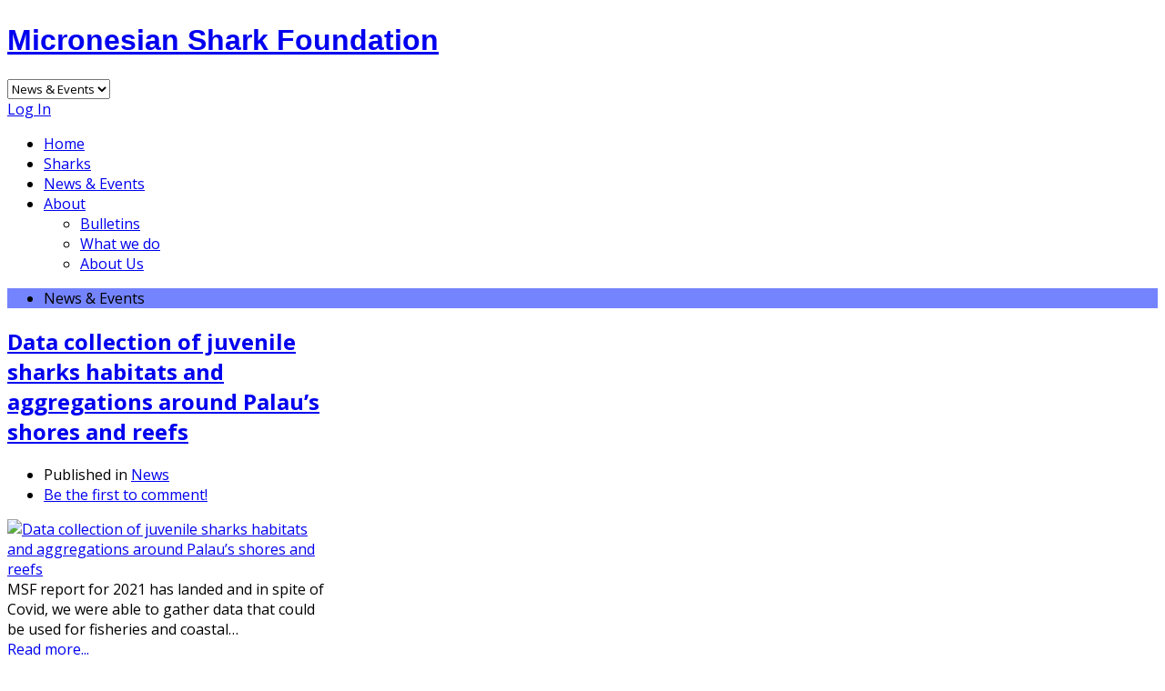

--- FILE ---
content_type: text/html; charset=utf-8
request_url: https://msfpalau.org/index.php/news-events
body_size: 40652
content:
<!DOCTYPE html>
<html prefix="og: http://ogp.me/ns#" lang="en-gb" >
<head>
<meta name="viewport" content="width=device-width, initial-scale=1, maximum-scale=2.0">
<base href="https://msfpalau.org/index.php/news-events" />
	<meta http-equiv="content-type" content="text/html; charset=utf-8" />
	<meta name="keywords" content="Shark species endangered sharks shark habitat adopt a shark save the sharks shark research shark tagging shark conservation protection science biology evolution history nature ocean palau micronesia university stanford australia marine institute navot tova harel bornovski scuba diving boats observation rays species illegal fishing fishnfins palau shark foundation palau facts shark week sharkschool palau diving shark city palau reef hook iro fish fins sam tours shark finning tiger shark bull shark grey reef shark blacktip shark lemon shark whitetip shark" />
	<meta name="rights" content="Micronesian Shark Foundation, Tova Harel Bornovski" />
	<meta property="og:url" content="https://msfpalau.org/index.php/news-events" />
	<meta property="og:title" content="News" />
	<meta property="og:type" content="website" />
	<meta property="og:description" content="News blog and event of Micronesian Shark Foundation with Tova Harel Bornovski" />
	<meta name="description" content="News blog and event of Micronesian Shark Foundation with Tova Harel Bornovski" />
	<meta name="generator" content="Joomla! - Open Source Content Management" />
	<title>News</title>
	<link href="/index.php/news-events?format=feed&amp;type=rss" rel="alternate" type="application/rss+xml" title="RSS 2.0" />
	<link href="/index.php/news-events?format=feed&amp;type=atom" rel="alternate" type="application/atom+xml" title="Atom 1.0" />
	<link href="https://msfpalau.org/images/msflogo.jpg" rel="shortcut icon" type="image/vnd.microsoft.icon" />
	<link href="https://cdnjs.cloudflare.com/ajax/libs/simple-line-icons/2.4.1/css/simple-line-icons.min.css" rel="stylesheet" type="text/css" />
	<link href="/templates/gk_creativity/css/k2.css?v=2.9.0" rel="stylesheet" type="text/css" />
	<link href="/media/system/css/modal.css?4fcb0e1455c288657a23efaf040d4056" rel="stylesheet" type="text/css" />
	<link href="https://msfpalau.org/templates/gk_creativity/css/k2.css" rel="stylesheet" type="text/css" />
	<link href="https://msfpalau.org/templates/gk_creativity/css/normalize.css" rel="stylesheet" type="text/css" />
	<link href="https://msfpalau.org/templates/gk_creativity/css/layout.css" rel="stylesheet" type="text/css" />
	<link href="https://msfpalau.org/templates/gk_creativity/css/joomla.css" rel="stylesheet" type="text/css" />
	<link href="https://msfpalau.org/templates/gk_creativity/css/system/system.css" rel="stylesheet" type="text/css" />
	<link href="https://msfpalau.org/templates/gk_creativity/css/template.css" rel="stylesheet" type="text/css" />
	<link href="https://msfpalau.org/templates/gk_creativity/css/menu/menu.css" rel="stylesheet" type="text/css" />
	<link href="https://msfpalau.org/templates/gk_creativity/css/font-awesome.css" rel="stylesheet" type="text/css" />
	<link href="https://msfpalau.org/templates/gk_creativity/css/gk.stuff.css" rel="stylesheet" type="text/css" />
	<link href="https://msfpalau.org/templates/gk_creativity/css/style1.css" rel="stylesheet" type="text/css" />
	<link href="https://msfpalau.org/templates/gk_creativity/css/typography/typography.style1.css" rel="stylesheet" type="text/css" />
	<link href="//fonts.googleapis.com/css?family=Open+Sans:400,300,600,700" rel="stylesheet" type="text/css" />
	<link href="/plugins/system/vembed/vembed.css" rel="stylesheet" type="text/css" />
	<style type="text/css">
.childcontent .gkcol { width: 220px; }body,
html, 
body button, 
body input, 
body select, 
body textarea,
.bigtitle .header,
h1,h2,h3,h4,h5,h6,
.gkMenu ul li, 
.box.menu,
.gkTabsWrap ol li { font-family: 'Open Sans', Arial, sans-serif; }
#gkLogo.text { font-family: Arial, Helvetica, sans-serif; }
.blank, { font-family: Arial, Helvetica, sans-serif; }
.blank { font-family: Arial, Helvetica, sans-serif; }
@media screen and (max-width: 772.5px) {
    	#k2Container .itemsContainer { width: 100%!important; } 
    	.cols-2 .column-1,
    	.cols-2 .column-2,
    	.cols-3 .column-1,
    	.cols-3 .column-2,
    	.cols-3 .column-3,
    	.demo-typo-col2,
    	.demo-typo-col3,
    	.demo-typo-col4 {width: 100%; }
    	}#gkSidebar { width: 32%; }
#gkContent { width: 68%; }
#gkContentWrap { width: 100%; }
.gkPage { max-width: 1045px; }
#menu737 > div,
#menu737 > div > .childcontent-inner { width: 220px; }

	</style>
	<script type="application/json" class="joomla-script-options new">{"csrf.token":"826ffc961b71d1d014700fe9227db99e","system.paths":{"root":"","base":""},"system.keepalive":{"interval":3600000,"uri":"\/index.php\/component\/ajax\/?format=json"}}</script>
	<script src="/media/jui/js/jquery.min.js?4fcb0e1455c288657a23efaf040d4056" type="text/javascript"></script>
	<script src="/media/jui/js/jquery-noconflict.js?4fcb0e1455c288657a23efaf040d4056" type="text/javascript"></script>
	<script src="/media/jui/js/jquery-migrate.min.js?4fcb0e1455c288657a23efaf040d4056" type="text/javascript"></script>
	<script src="/media/k2/assets/js/k2.frontend.js?v=2.9.0&amp;sitepath=/" type="text/javascript"></script>
	<script src="/media/jui/js/bootstrap.min.js?4fcb0e1455c288657a23efaf040d4056" type="text/javascript"></script>
	<script src="/media/system/js/mootools-core.js?4fcb0e1455c288657a23efaf040d4056" type="text/javascript"></script>
	<script src="/media/system/js/core.js?4fcb0e1455c288657a23efaf040d4056" type="text/javascript"></script>
	<script src="/media/system/js/mootools-more.js?4fcb0e1455c288657a23efaf040d4056" type="text/javascript"></script>
	<script src="/media/system/js/modal.js?4fcb0e1455c288657a23efaf040d4056" type="text/javascript"></script>
	<script src="https://msfpalau.org/templates/gk_creativity/js/gk.scripts.js" type="text/javascript"></script>
	<script src="https://msfpalau.org/templates/gk_creativity/js/gk.menu.js" type="text/javascript"></script>
	<script src="https://msfpalau.org/templates/gk_creativity/js/fitvids.jquery.js" type="text/javascript"></script>
	<!--[if lt IE 9]><script src="/media/system/js/polyfill.event.js?4fcb0e1455c288657a23efaf040d4056" type="text/javascript"></script><![endif]-->
	<script src="/media/system/js/keepalive.js?4fcb0e1455c288657a23efaf040d4056" type="text/javascript"></script>
	<script type="text/javascript">

		jQuery(function($) {
			SqueezeBox.initialize({});
			SqueezeBox.assign($('a.modal').get(), {
				parse: 'rel'
			});
		});

		window.jModalClose = function () {
			SqueezeBox.close();
		};
		
		// Add extra modal close functionality for tinyMCE-based editors
		document.onreadystatechange = function () {
			if (document.readyState == 'interactive' && typeof tinyMCE != 'undefined' && tinyMCE)
			{
				if (typeof window.jModalClose_no_tinyMCE === 'undefined')
				{	
					window.jModalClose_no_tinyMCE = typeof(jModalClose) == 'function'  ?  jModalClose  :  false;
					
					jModalClose = function () {
						if (window.jModalClose_no_tinyMCE) window.jModalClose_no_tinyMCE.apply(this, arguments);
						tinyMCE.activeEditor.windowManager.close();
					};
				}
		
				if (typeof window.SqueezeBoxClose_no_tinyMCE === 'undefined')
				{
					if (typeof(SqueezeBox) == 'undefined')  SqueezeBox = {};
					window.SqueezeBoxClose_no_tinyMCE = typeof(SqueezeBox.close) == 'function'  ?  SqueezeBox.close  :  false;
		
					SqueezeBox.close = function () {
						if (window.SqueezeBoxClose_no_tinyMCE)  window.SqueezeBoxClose_no_tinyMCE.apply(this, arguments);
						tinyMCE.activeEditor.windowManager.close();
					};
				}
			}
		};
		
 $GKMenu = { height:true, width:true, duration: 250 };
$GK_TMPL_URL = "https://msfpalau.org/templates/gk_creativity";

$GK_URL = "https://msfpalau.org/";

	</script>
	<meta property="og:title" content="" />
	<meta property="og:type" content="website" />
	<meta property="og:image" content="https://msfpalau.org/" />
	<meta property="og:site_name" content="" />
	<meta property="og:description" content="" />
	<link rel="apple-touch-icon" href="https://msfpalau.org/templates/gk_creativity/images/touch-device.png">
	<link rel="apple-touch-icon-precomposed" href="https://msfpalau.org/templates/gk_creativity/images/touch-device.png">

<link rel="stylesheet" href="https://msfpalau.org/templates/gk_creativity/css/small.desktop.css" media="(max-width: 1045px)" />
<link rel="stylesheet" href="https://msfpalau.org/templates/gk_creativity/css/tablet.css" media="(max-width: 1030px)" />
<link rel="stylesheet" href="https://msfpalau.org/templates/gk_creativity/css/small.tablet.css" media="(max-width: 820px)" />
<link rel="stylesheet" href="https://msfpalau.org/templates/gk_creativity/css/mobile.css" media="(max-width: 580px)" />

<style type="text/css">
#gkBreadcrumb {
		background-image: url('https://msfpalau.org/images/demo/desk.jpg');
		background-position: 50% 20%;
	background-size: cover; 
	background-color: #7484ff;
}
</style>

<!--[if IE 9]>
<link rel="stylesheet" href="https://msfpalau.org/templates/gk_creativity/css/ie/ie9.css" type="text/css" />
<![endif]-->

<!--[if (gte IE 6)&(lte IE 9)]>
<script type="text/javascript" src="https://msfpalau.org/templates/gk_creativity/js/ie9.js"></script>
<![endif]-->

<!--[if IE 8]>
<link rel="stylesheet" href="https://msfpalau.org/templates/gk_creativity/css/ie/ie8.css" type="text/css" />
<![endif]-->

<!--[if lte IE 7]>
<link rel="stylesheet" href="https://msfpalau.org/templates/gk_creativity/css/ie/ie7.css" type="text/css" />
<![endif]-->

<!--[if (gte IE 6)&(lte IE 8)]>
<script type="text/javascript" src="https://msfpalau.org/templates/gk_creativity/js/respond.js"></script>
<script type="text/javascript" src="https://msfpalau.org/templates/gk_creativity/js/selectivizr.js"></script>
<script type="text/javascript" src="http://html5shim.googlecode.com/svn/trunk/html5.js"></script>
<![endif]--> </head>
<body data-tablet-width="1030" data-mobile-width="580">
<script type="text/javascript">var _gaq = _gaq || []; _gaq.push(['_setAccount', 'UA-117772989-1']); _gaq.push(['_trackPageview']);(function() { var ga = document.createElement('script'); ga.type = 'text/javascript'; ga.async = true;ga.src = ('https:' == document.location.protocol ? 'https://ssl' : 'http://www') + '.google-analytics.com/ga.js';var s = document.getElementsByTagName('script')[0]; s.parentNode.insertBefore(ga, s); })();</script>
<div id="gkTop">
        <div class="gkPage">
                
          <h1 class="gkLogo">
	     <a href="https://msfpalau.org/" id="gkLogo" class="text">
			<span>Micronesian Shark Foundation</span>
				     </a>
     </h1>
                                     <div id="gkMobileMenu" class="gkPage"> <i class="icon-reorder"></i>
                        <select id="mobileMenu" onChange="window.location.href=this.value;" class="chzn-done">
                                <option  value="https://msfpalau.org/">Home</option><option  value="/index.php/sharks">Sharks</option><option selected="selected"  value="/index.php/news-events">News &amp; Events</option><option  value="##">About</option><option  value="/index.php/about/publications">&mdash; Bulletins</option><option  value="/index.php/about/what-we-do">&mdash; What we do</option><option  value="/index.php/about/about-us">&mdash; About Us</option>                        </select>
                </div>
                                                <div id="gkUserArea">
                                                <a href="/index.php/component/users/?view=login&amp;Itemid=640" id="gkLogin" class="button border">Log In</a>
                                        </div>
                                                <div id="gkMainMenu" class="gkPage">
                        <nav id="gkExtraMenu" class="gkMenu">
<ul class="gkmenu level0"><li  class="first"><a href="https://msfpalau.org/"  class=" first" id="menu640"  >Home</a></li><li ><a href="/index.php/sharks"  id="menu734"  >Sharks</a></li><li  class="active"><a href="/index.php/news-events"  class=" active" id="menu735"  >News &amp; Events</a></li><li  class="last haschild"><a href="##"  class=" last haschild" id="menu737" title="external link" >About</a><div class="childcontent">
<div class="childcontent-inner">
<div class="gkcol gkcol1  first"><ul class="gkmenu level1"><li  class="first"><a href="/index.php/about/publications"  class=" first" id="menu736"  >Bulletins</a></li><li ><a href="/index.php/about/what-we-do"  id="menu732"  >What we do</a></li><li  class="last"><a href="/index.php/about/about-us"  class=" last" id="menu733"  >About Us</a></li></ul></div>
</div>
</div></li></ul>
</nav>                </div>
                        </div>
</div>
<div id="gkContentWrapper" class="noIntro">
				
                <div id="gkBreadcrumb">
                <div class="gkPage">
                                                
<div class="breadcrumbs">
<ul><li>News &amp; Events</li></ul></div>
                                        </div>
        </div>
                <div id="gkPageContentWrap">
                                <div id="gkPageContent" class="gkPage">
                        <section id="gkContent">
                                <div id="gkContentWrap" class="gkInsetLeft">
                                                                                                                                                                <div id="gkMainbody">
                                                                                                
<div id="k2Container" class="itemListView">
						<div class="itemListCategoriesBlock">
										</div>
						<div class="itemList">
								<div id="itemListLeading">
																		<div class="itemContainer" style="width:49.9%;">
								<div class="itemsContainerWrap">
<article class="itemView groupLeading">  		
		<div class="itemBlock">
				<header>
										
												<h2>
																<a href="/index.php/news-events/item/292-data-collection-of-juvenile-sharks-habitats-and-aggregations-around-palau-s-shores-and-reefs">Data collection of juvenile sharks habitats and aggregations around Palau’s shores and reefs</a>
																						</h2>
										
												<ul>
																<li class="itemCategory"> <span>Published in</span> <a href="/index.php/news-events">News</a> </li>
																																<li class="itemComments"> 
																										<a href="/index.php/news-events/item/292-data-collection-of-juvenile-sharks-habitats-and-aggregations-around-palau-s-shores-and-reefs#itemCommentsAnchor">
										Be the first to comment!									</a>
																									</li>
																																
								 
								
																
														</ul>
										</header>
				 
						
								<div class="itemImageBlock"> <a class="itemImage" href="/index.php/news-events/item/292-data-collection-of-juvenile-sharks-habitats-and-aggregations-around-palau-s-shores-and-reefs" title="Data collection of juvenile sharks habitats and aggregations around Palau&rsquo;s shores and reefs"> <img src="/media/k2/items/cache/dbe05350458c15fa6c802fb686391131_XL.jpg" alt="Data collection of juvenile sharks habitats and aggregations around Palau&rsquo;s shores and reefs" style="width:918px; height:auto;" /> </a> </div>
								
				<div class="itemBody">  												<div class="itemIntroText"> MSF report for 2021 has landed and in spite of Covid, we were able to gather data that could be used for fisheries and coastal&#8230; </div>
																																										<a class="readon" href="/index.php/news-events/item/292-data-collection-of-juvenile-sharks-habitats-and-aggregations-around-palau-s-shores-and-reefs"> Read more... </a>
												 										</div>
				
				 
						</div>
</article>
</div>						</div>
																								<div class="itemContainer itemContainerLast" style="width:49.9%;">
								<div class="itemsContainerWrap">
<article class="itemView groupLeading">  		
		<div class="itemBlock">
				<header>
										
												<h2>
																<a href="/index.php/news-events/item/291-yearly-shark-week-palau">17th Yearly Shark Week Palau</a>
																						</h2>
										
												<ul>
																<li class="itemCategory"> <span>Published in</span> <a href="/index.php/news-events">News</a> </li>
																																<li class="itemComments"> 
																										<a href="/index.php/news-events/item/291-yearly-shark-week-palau#itemCommentsAnchor">
										Be the first to comment!									</a>
																									</li>
																																
								 
								
																
														</ul>
										</header>
				 
						
								<div class="itemImageBlock"> <a class="itemImage" href="/index.php/news-events/item/291-yearly-shark-week-palau" title="Invitation to Yearly Shark Week Palau 2019"> <img src="/media/k2/items/cache/63955aa9869cf7707ada1662dbfb31e2_XL.jpg" alt="Invitation to Yearly Shark Week Palau 2019" style="width:918px; height:auto;" /> </a> </div>
								
				<div class="itemBody">  												<div class="itemIntroText"> We would like to inform all interested parties that we have a date for our 17th Yearly Shark Week. When: March 16-23, 2019 Where: Koror&#8230; </div>
																																										<a class="readon" href="/index.php/news-events/item/291-yearly-shark-week-palau"> Read more... </a>
												 												<ul class="itemTags">
																<li> <a href="/index.php/news-events/itemlist/tag/sharks">sharks</a> </li>
																<li> <a href="/index.php/news-events/itemlist/tag/events">events</a> </li>
														</ul>
										</div>
				
				 
						</div>
</article>
</div>						</div>
												<div class="clr"></div>
																								<div class="itemContainer" style="width:49.9%;">
								<div class="itemsContainerWrap">
<article class="itemView groupLeading">  		
		<div class="itemBlock">
				<header>
										
												<h2>
																<a href="/index.php/news-events/item/290-shark-education-project">Shark Education Project</a>
																						</h2>
										
												<ul>
																<li class="itemCategory"> <span>Published in</span> <a href="/index.php/news-events">News</a> </li>
																																<li class="itemComments"> 
																										<a href="/index.php/news-events/item/290-shark-education-project#itemCommentsAnchor">
										Be the first to comment!									</a>
																									</li>
																																
								 
								
																
														</ul>
										</header>
				 
						
								<div class="itemImageBlock"> <a class="itemImage" href="/index.php/news-events/item/290-shark-education-project" title="Tova H. Bornovski about Shark Education Project in Palau"> <img src="/media/k2/items/cache/6c16f95e5837b7a15cc22a32eb72fad8_XL.jpg" alt="Tova H. Bornovski about Shark Education Project in Palau" style="width:918px; height:auto;" /> </a> </div>
								
				<div class="itemBody">  												<div class="itemIntroText"> The Micronesian Shark Foundation is a non-profit based in Palau working to help protect, research, and conserve sharks in Palau. Recently Palau declared itself as&#8230; </div>
																																										<a class="readon" href="/index.php/news-events/item/290-shark-education-project"> Read more... </a>
												 												<ul class="itemTags">
																<li> <a href="/index.php/news-events/itemlist/tag/sharks">sharks</a> </li>
																<li> <a href="/index.php/news-events/itemlist/tag/education">education</a> </li>
																<li> <a href="/index.php/news-events/itemlist/tag/video">video</a> </li>
														</ul>
										</div>
				
				 
						</div>
</article>
</div>						</div>
																								<div class="itemContainer itemContainerLast" style="width:49.9%;">
								<div class="itemsContainerWrap">
<article class="itemView groupLeading">  		
		<div class="itemBlock">
				<header>
										
												<h2>
																<a href="/index.php/news-events/item/289-palau-shark-week-2017">Palau Shark Week 2017</a>
																						</h2>
										
												<ul>
																<li class="itemCategory"> <span>Published in</span> <a href="/index.php/news-events">News</a> </li>
																																<li class="itemComments"> 
																										<a href="/index.php/news-events/item/289-palau-shark-week-2017#itemCommentsAnchor">
										Be the first to comment!									</a>
																									</li>
																																
								 
								
																
														</ul>
										</header>
				 
						
								<div class="itemImageBlock"> <a class="itemImage" href="/index.php/news-events/item/289-palau-shark-week-2017" title="Palau Shark Week 2017"> <img src="/media/k2/items/cache/f5207093f4bafcb21c0c017e46b49f6e_XL.jpg" alt="Palau Shark Week 2017" style="width:918px; height:auto;" /> </a> </div>
								
				<div class="itemBody">  												<div class="itemIntroText"> Another personal view of Shark Week 2017 with Micronesian Shark Foundation and Fish'n Fins by Sky &amp; Diving. Enjoy! <div class="embed-responsive embed-responsive-16by9"><iframe class="embed-responsive-item" src="https://www.youtube.com/embed/JNGxqKYpERU" frameborder="0" allowfullscreen scrolling="no"></iframe></div> </div>
																																										<a class="readon" href="/index.php/news-events/item/289-palau-shark-week-2017"> Read more... </a>
												 												<ul class="itemTags">
																<li> <a href="/index.php/news-events/itemlist/tag/sharks">sharks</a> </li>
																<li> <a href="/index.php/news-events/itemlist/tag/video">video</a> </li>
														</ul>
										</div>
				
				 
						</div>
</article>
</div>						</div>
												<div class="clr"></div>
																								<div class="itemContainer" style="width:49.9%;">
								<div class="itemsContainerWrap">
<article class="itemView groupLeading">  		
		<div class="itemBlock">
				<header>
										
												<h2>
																<a href="/index.php/news-events/item/288-shark-week-2017-video-by-seth-tsui">Shark Week 2017 Video by Seth Tsui</a>
																						</h2>
										
												<ul>
																<li class="itemCategory"> <span>Published in</span> <a href="/index.php/news-events">News</a> </li>
																																<li class="itemComments"> 
																										<a href="/index.php/news-events/item/288-shark-week-2017-video-by-seth-tsui#itemCommentsAnchor">
										Be the first to comment!									</a>
																									</li>
																																
								 
								
																
														</ul>
										</header>
				 
						
								<div class="itemImageBlock"> <a class="itemImage" href="/index.php/news-events/item/288-shark-week-2017-video-by-seth-tsui" title="Shark Week 2017 Video by Seth Tsui"> <img src="/media/k2/items/cache/d383d2a7f18b38f50f531c6f6759cc5a_XL.jpg" alt="Shark Week 2017 Video by Seth Tsui" style="width:918px; height:auto;" /> </a> </div>
								
				<div class="itemBody">  												<div class="itemIntroText"> There are different angles to our Shark Weeks - here is one by Seth Tsui who participated in our Shark Week 2017. Sit back and&#8230; </div>
																																										<a class="readon" href="/index.php/news-events/item/288-shark-week-2017-video-by-seth-tsui"> Read more... </a>
												 												<ul class="itemTags">
																<li> <a href="/index.php/news-events/itemlist/tag/sharks">sharks</a> </li>
																<li> <a href="/index.php/news-events/itemlist/tag/video">video</a> </li>
														</ul>
										</div>
				
				 
						</div>
</article>
</div>						</div>
																								<div class="itemContainer itemContainerLast" style="width:49.9%;">
								<div class="itemsContainerWrap">
<article class="itemView groupLeading">  		
		<div class="itemBlock">
				<header>
										
												<h2>
																<a href="/index.php/news-events/item/287-presentation-shark-week-palau-2015">Presentation Shark Week Palau 2015</a>
																						</h2>
										
												<ul>
																<li class="itemCategory"> <span>Published in</span> <a href="/index.php/news-events">News</a> </li>
																																<li class="itemComments"> 
																										<a href="/index.php/news-events/item/287-presentation-shark-week-palau-2015#itemCommentsAnchor">
										Be the first to comment!									</a>
																									</li>
																																
								 
								
																
														</ul>
										</header>
				 
						
								<div class="itemImageBlock"> <a class="itemImage" href="/index.php/news-events/item/287-presentation-shark-week-palau-2015" title="Shark Week Palau 2015"> <img src="/media/k2/items/cache/c9e8d9069e929f4898939a62f1adcffd_XL.jpg" alt="Shark Week Palau 2015" style="width:918px; height:auto;" /> </a> </div>
								
				<div class="itemBody">  												<div class="itemIntroText"> The following presentation was given by Micronesian Shark Foundation founder Tova H. Bornovski during Shark Week 2015. <div class="embed-responsive embed-responsive-16by9"><iframe class="embed-responsive-item" src="https://www.youtube.com/embed/djYVA0wqOz4" frameborder="0" allowfullscreen scrolling="no"></iframe></div> </div>
																																										<a class="readon" href="/index.php/news-events/item/287-presentation-shark-week-palau-2015"> Read more... </a>
												 												<ul class="itemTags">
																<li> <a href="/index.php/news-events/itemlist/tag/sharks">sharks</a> </li>
																<li> <a href="/index.php/news-events/itemlist/tag/shark%20monitoring">shark monitoring</a> </li>
																<li> <a href="/index.php/news-events/itemlist/tag/education">education</a> </li>
														</ul>
										</div>
				
				 
						</div>
</article>
</div>						</div>
												<div class="clr"></div>
																								<div class="itemContainer" style="width:49.9%;">
								<div class="itemsContainerWrap">
<article class="itemView groupLeading">  		
		<div class="itemBlock">
				<header>
										
												<h2>
																<a href="/index.php/news-events/item/279-micronesian-school-visit">Micronesian School Visit</a>
																						</h2>
										
												<ul>
																<li class="itemCategory"> <span>Published in</span> <a href="/index.php/news-events">News</a> </li>
																																<li class="itemComments"> 
																										<a href="/index.php/news-events/item/279-micronesian-school-visit#itemCommentsAnchor">
										Be the first to comment!									</a>
																									</li>
																																
								 
								
																
														</ul>
										</header>
				 
						
								<div class="itemImageBlock"> <a class="itemImage" href="/index.php/news-events/item/279-micronesian-school-visit" title="Micronesian School Visit"> <img src="/media/k2/items/cache/600eb6612b31632f6c618c9c012d873d_XL.jpg" alt="Micronesian School Visit" style="width:918px; height:auto;" /> </a> </div>
								
				<div class="itemBody">  												<div class="itemIntroText"> The Micronesian Shark Foundation continued it's pilot education program throughout the Micronesian region. The program has been very successful in Palau for the past years&#8230; </div>
																																										<a class="readon" href="/index.php/news-events/item/279-micronesian-school-visit"> Read more... </a>
												 												<ul class="itemTags">
																<li> <a href="/index.php/news-events/itemlist/tag/education">education</a> </li>
														</ul>
										</div>
				
				 
						</div>
</article>
</div>						</div>
																								<div class="itemContainer itemContainerLast" style="width:49.9%;">
								<div class="itemsContainerWrap">
<article class="itemView groupLeading">  		
		<div class="itemBlock">
				<header>
										
												<h2>
																<a href="/index.php/news-events/item/276-bruv-2017">BRUV 2017</a>
																						</h2>
										
												<ul>
																<li class="itemCategory"> <span>Published in</span> <a href="/index.php/news-events">News</a> </li>
																																<li class="itemComments"> 
																										<a href="/index.php/news-events/item/276-bruv-2017#itemCommentsAnchor">
										Be the first to comment!									</a>
																									</li>
																																
								 
								
																
														</ul>
										</header>
				 
						
								<div class="itemImageBlock"> <a class="itemImage" href="/index.php/news-events/item/276-bruv-2017" title="BRUV 2017"> <img src="/media/k2/items/cache/463052dad9377fe2445d3b1bfb5f62a3_XL.jpg" alt="BRUV 2017" style="width:918px; height:auto;" /> </a> </div>
								
				<div class="itemBody">  												<div class="itemIntroText"> From March 7-14, 2017, a team of 5 researchers from Stanford and Harvard Universities, in partnership with Fish'n Fins dive operation and the Micronesian Shark&#8230; </div>
																																										<a class="readon" href="/index.php/news-events/item/276-bruv-2017"> Read more... </a>
												 												<ul class="itemTags">
																<li> <a href="/index.php/news-events/itemlist/tag/shark%20monitoring">shark monitoring</a> </li>
																<li> <a href="/index.php/news-events/itemlist/tag/sharks">sharks</a> </li>
																<li> <a href="/index.php/news-events/itemlist/tag/BRUV">BRUV</a> </li>
														</ul>
										</div>
				
				 
						</div>
</article>
</div>						</div>
												<div class="clr"></div>
																</div>
												<div id="itemListPrimary">
																		<div class="itemContainer itemContainerLast">
								<div class="itemsContainerWrap">
<article class="itemView groupPrimary">  		
		<div class="itemBlock">
				<header>
										
												<h2>
																<a href="/index.php/news-events/item/275-shark-monitoring-bruv-2014">BRUV 2014</a>
																						</h2>
										
												<ul>
																<li class="itemCategory"> <span>Published in</span> <a href="/index.php/news-events">News</a> </li>
																																<li class="itemComments"> 
																										<a href="/index.php/news-events/item/275-shark-monitoring-bruv-2014#itemCommentsAnchor">
										Be the first to comment!									</a>
																									</li>
																																
								 
								
																
														</ul>
										</header>
				 
						
								<div class="itemImageBlock"> <a class="itemImage" href="/index.php/news-events/item/275-shark-monitoring-bruv-2014" title="BRUV 2014"> <img src="/media/k2/items/cache/0d422469a7bfe49699e19d8d898530d7_M.jpg" alt="BRUV 2014" style="width:500px; height:auto;" /> </a> </div>
								
				<div class="itemBody">  												<div class="itemIntroText"> Palau's oceans are very rich and invite to monitor all kinds of fish and of course sharks. We would like to share our Shark Bait&#8230; </div>
																																										<a class="readon" href="/index.php/news-events/item/275-shark-monitoring-bruv-2014"> Read more... </a>
												 												<ul class="itemTags">
																<li> <a href="/index.php/news-events/itemlist/tag/shark%20monitoring">shark monitoring</a> </li>
																<li> <a href="/index.php/news-events/itemlist/tag/sharks">sharks</a> </li>
														</ul>
										</div>
				
				 
						</div>
</article>
</div>						</div>
																</div>
														</div>
				<a class="k2FeedIcon" href="/index.php/news-events?format=feed">Subscribe to this RSS feed</a>
														</div>

<!-- JoomlaWorks "K2" (v2.9.0) | Learn more about K2 at http://getk2.org -->


                                                                                        </div>
                                                                        </div>
                                                        </section>
                                                <aside id="gkSidebar">
                                <div class="box "><div class="content">

<div class="custom"  >

	<p><img src="/images/msflogo_black.jpg" width="270" /></p>	
</div>
</div></div><div class="box menu dark"><h3 class="header">Explore</h3><div class="content"><ul class="level0"><li><a href="/index.php/news-events/itemlist/category/35-about-us"><span class="catTitle">About Us</span><span class="catCounter"></span></a></li><li><a href="/index.php/about/what-we-do"><span class="catTitle">What we do</span><span class="catCounter"></span></a></li><li class="activeCategory"><a href="/index.php/news-events"><span class="catTitle">News</span><span class="catCounter"></span></a></li><li><a href="/index.php/about/publications"><span class="catTitle">Bulletins</span><span class="catCounter"></span></a></li><li><a href="/index.php/sharks"><span class="catTitle">Sharks</span><span class="catCounter"></span></a></li></ul></div></div><div class="box "><h3 class="header">Tag Cloud</h3><div class="content">
<div id="k2ModuleBox508" class="k2TagCloudBlock">
						<a href="/index.php/news-events/itemlist/tag/activities" title="3 items tagged with activities"> activities</a>
								<a href="/index.php/news-events/itemlist/tag/biology" title="1 items tagged with biology"> biology</a>
								<a href="/index.php/news-events/itemlist/tag/BRUV" title="1 items tagged with BRUV"> BRUV</a>
								<a href="/index.php/news-events/itemlist/tag/bull%20shark" title="1 items tagged with bull shark"> bull shark</a>
								<a href="/index.php/news-events/itemlist/tag/education" title="3 items tagged with education"> education</a>
								<a href="/index.php/news-events/itemlist/tag/events" title="3 items tagged with events"> events</a>
								<a href="/index.php/news-events/itemlist/tag/history" title="1 items tagged with history"> history</a>
								<a href="/index.php/news-events/itemlist/tag/kids" title="1 items tagged with kids"> kids</a>
								<a href="/index.php/news-events/itemlist/tag/publications" title="6 items tagged with publications"> publications</a>
								<a href="/index.php/news-events/itemlist/tag/science" title="5 items tagged with science"> science</a>
								<a href="/index.php/news-events/itemlist/tag/shark%20monitoring" title="6 items tagged with shark monitoring"> shark monitoring</a>
								<a href="/index.php/news-events/itemlist/tag/sharks" title="27 items tagged with sharks"> sharks</a>
								<a href="/index.php/news-events/itemlist/tag/video" title="3 items tagged with video"> video</a>
			</div>
 </div></div><div class="box "><h3 class="header">Visit our Sponsor</h3><div class="content">

<div class="custom"  >

	<p><a title="Fish'n Fins Palau" href="http://www.fishnfins.com" target="_blank" rel="alternate noopener noreferrer"><img src="/images/660ad.png" alt="" width="270" /></a></p>	
</div>
</div></div><div class="box light"><h3 class="header">In Cooperation with</h3><div class="content">

<div class="customlight"  >

	<p><img src="/images/logo/AIMS-Team-Page.png" alt="" width="250" /></p>
<p><img title="Standford University" src="/images/logo/stanford-logo.png" alt="Stanford University" width="250" /></p>	
</div>
</div></div>
                        </aside>
                                        </div>
                                        </div>
        
<footer id="gkFooter">
	<div class="gkPage">
				<div id="gkFooterNav">
			<ul class="nav menu mod-list">
<li class="item-152"><a href="/index.php" >Home</a></li><li class="item-468"><a href="/index.php/2012-03-06-18-05-05" >Contact</a></li></ul>

		</div>
				
				
				<p id="gkCopyrights">Copyright &copy; <a href="https://www.facebook.com/tovapalau" title="Connect with me">Tova H. Bornovski</a> MSF Palau. All rights reserved.</p>
				
			</div>
</footer>        </div>


<div id="gkfb-root"></div>
<script type="text/javascript">

//<![CDATA[
   	window.fbAsyncInit = function() {
		FB.init({ appId: '', 
			status: true, 
			cookie: true,
			xfbml: true,
			oauth: true
		});
   		    
	  		  	function updateButton(response) {
	    	var button = document.getElementById('fb-auth');
		
			if(button) {   
			    if (response.authResponse) {
			    // user is already logged in and connected
			    button.onclick = function() {
			        if(jQuery('#login-form').length > 0){
			            jQuery('#modlgn-username').val('Facebook');
			            jQuery('#modlgn-passwd').val('Facebook');
			            jQuery('#login-form').submit();
			        } else if(jQuery('#com-login-form').length > 0) {
			           jQuery('#username').val('Facebook');
			           jQuery('#password').val('Facebook');
			           jQuery('#com-login-form').submit();
			        }
			    }
			} else {
			    //user is not connected to your app or logged out
			    button.onclick = function() {
			        FB.login(function(response) {
			           if (response.authResponse) {
			              if(jQuery('#login-form').length > 0){
			                jQuery('#modlgn-username').val('Facebook');
			                jQuery('#modlgn-passwd').val('Facebook');
			                jQuery('#login-form').submit();
			              } else if(jQuery('#com-login-form').length > 0) {
			                 jQuery('#username').val('Facebook');
			                 jQuery('#password').val('Facebook');
			                 jQuery('#com-login-form').submit();
			              }
			          } else {
			            //user cancelled login or did not grant authorization
			          }
			        }, {scope:'email'});   
			    }
	    	}
	    }
	  }
	  // run once with current status and whenever the status changes
	  FB.getLoginStatus(updateButton);
	  FB.Event.subscribe('auth.statusChange', updateButton);	
	  	};
    //      
    jQuery(window).load(function() {
    	(function(){
    		if(!document.getElementById('fb-root')) {
    			var root = document.createElement('div');
    			root.id = 'fb-root';
    			document.getElementById('gkfb-root').appendChild(root);
    			var e = document.createElement('script');
    			e.src = document.location.protocol + '//connect.facebook.net/en_US/all.js';
    			e.async = true;
    			document.getElementById('fb-root').appendChild(e);
    		}  
    	}());
    });
    //]]>
</script>


<!-- +1 button -->

<!-- twitter -->


<!-- Pinterest script --> 

<div id="gkPopupLogin">
	<div class="gkPopupWrap">
		<div id="loginForm">
			<h3>Log In								 or <a href="/index.php/component/users/?view=registration&amp;Itemid=640"> Sign Up</a>
							</h3>
			<div class="overflow">
													<form action="/index.php/news-events" method="post" id="login-form" >
		<fieldset class="userdata">
		<p id="form-login-username">
			<label for="modlgn-username">Username</label>
			<input id="modlgn-username" type="text" name="username" class="inputbox"  size="18" />
		</p>
		<p id="form-login-password">
			<label for="modlgn-passwd">Password</label>
			<input id="modlgn-passwd" type="password" name="password" class="inputbox" size="18"  />
		</p>
				<p id="form-login-remember">
			<input id="modlgn-remember" type="checkbox" name="remember" class="inputbox" value="yes"/>
			<label for="modlgn-remember">Remember Me</label>
		</p>
				<div id="form-login-buttons">
			<input type="submit" name="Submit" class="button" value="Log in" />
		</div>
		
		<input type="hidden" name="option" value="com_users" />
		<input type="hidden" name="task" value="user.login" />
		<input type="hidden" name="return" value="aHR0cHM6Ly9tc2ZwYWxhdS5vcmcvaW5kZXgucGhwL25ld3MtZXZlbnRz" />
		<input type="hidden" name="826ffc961b71d1d014700fe9227db99e" value="1" />	</fieldset>
	<p id="form-login-remind"> <a href="/index.php/component/users/?view=reset&amp;Itemid=640"> Forgot your password?</a> / <a href="/index.php/component/users/?view=remind&amp;Itemid=640"> Forgot your username?</a> </p>
	</form>

								</div>
		</div>
	</div>
</div>
<div id="gkPopupOverlay">
</div>

<script>
    jQuery(document).ready(function(){
        // Target your .container, .wrapper, .post, etc.
        jQuery("body").fitVids();
    });
</script>
</body>
</html>